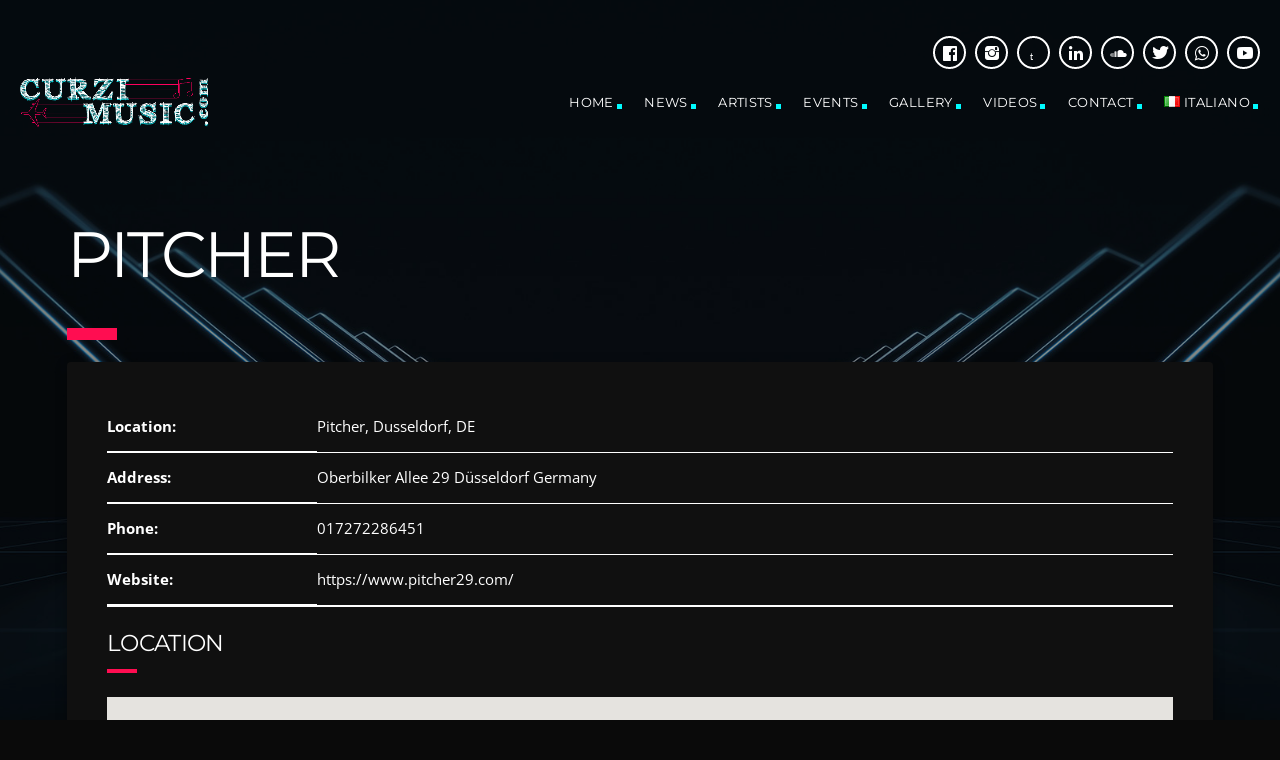

--- FILE ---
content_type: text/css
request_url: https://curzimusic.com/wordpress/wp-content/themes/kenthanew/style.css?ver=4.6.2
body_size: 87
content:
/*
Theme Name: Kentha
Theme URI: http://qantumthemes.xyz/kentha/
Author: QantumThemes
Author URI: https://themeforest.net/user/qantumthemes
Description: Music WordPress Theme with video background and ajax page loading <a href="https://qantumthemes.xyz/manuals/kentha/">Documentation</a>
Version: 4.6.2
Requires at least: 6.1
Tested up to: 6.4
Requires PHP: 7.4
License: GNU General Public License v2 or later
License URI: http://www.gnu.org/licenses/gpl-2.0.html
Domain Path: /languages/
Tags: two-columns, right-sidebar
Text Domain: kentha
*/


/**
 * ================================================================================================
 * 
 *
 *	INFO FOR DEVELOPERS:
 *	This file is empty. The main css file is in ./css
 *	Main CSS: 			./css/qt-main.css;
 *	Main CSS min:		./css/qt-main-min.css
 *	Desktop CSS: 		./css/qt-desktop.css;
 *	Desktop CSS min: 	./css/qt-desktop.css;
 * 	It is not recommended to add CSS here, instead, use the child theme and add your styles to that.
 *
 *
 * ================================================================================================
 */

--- FILE ---
content_type: application/x-javascript
request_url: https://curzimusic.com/wordpress/wp-content/plugins/qt-kenthaplayer/assets/js/min/qt-musicplayer-min.js?ver=3.3.0
body_size: 19842
content:
/** @license
 *
 * SoundManager 2: JavaScript Sound for the Web
 * ----------------------------------------------
 * http://schillmania.com/projects/soundmanager2/
 *
 * Copyright (c) 2007, Scott Schiller. All rights reserved.
 * Code provided under the BSD License:
 * http://schillmania.com/projects/soundmanager2/license.txt
 *
 * V2.97a.20150601
 */
!function(t,e){function a(a,i){function n(t){return ut.preferFlash&&at&&!ut.ignoreFlash&&ut.flash[t]!==e&&ut.flash[t]}function o(t){return function(e){var a=this._s;return a&&a._a?t.call(this,e):null}}this.setupOptions={url:a||null,flashVersion:8,debugMode:!0,debugFlash:!1,useConsole:!0,consoleOnly:!0,waitForWindowLoad:!1,bgColor:"#ffffff",useHighPerformance:!1,flashPollingInterval:null,html5PollingInterval:null,flashLoadTimeout:1e3,wmode:null,allowScriptAccess:"always",useFlashBlock:!1,useHTML5Audio:!0,forceUseGlobalHTML5Audio:!1,ignoreMobileRestrictions:!1,html5Test:/^(probably|maybe)$/i,preferFlash:!1,noSWFCache:!1,idPrefix:"sound"},this.defaultOptions={autoLoad:!1,autoPlay:!1,from:null,loops:1,onid3:null,onload:null,whileloading:null,onplay:null,onpause:null,onresume:null,whileplaying:null,onposition:null,onstop:null,onfailure:null,onfinish:null,multiShot:!0,multiShotEvents:!1,position:null,pan:0,stream:!0,to:null,type:null,usePolicyFile:!1,volume:100},this.flash9Options={isMovieStar:null,usePeakData:!1,useWaveformData:!1,useEQData:!1,onbufferchange:null,ondataerror:null},this.movieStarOptions={bufferTime:3,serverURL:null,onconnect:null,duration:null},this.audioFormats={mp3:{type:['audio/mpeg; codecs="mp3"',"audio/mpeg","audio/mp3","audio/MPA","audio/mpa-robust"],required:!0},mp4:{related:["aac","m4a","m4b"],type:['audio/mp4; codecs="mp4a.40.2"',"audio/aac","audio/x-m4a","audio/MP4A-LATM","audio/mpeg4-generic"],required:!1},ogg:{type:["audio/ogg; codecs=vorbis"],required:!1},opus:{type:["audio/ogg; codecs=opus","audio/opus"],required:!1},wav:{type:['audio/wav; codecs="1"',"audio/wav","audio/wave","audio/x-wav"],required:!1}},this.movieID="sm2-container",this.id=i||"sm2movie",this.debugID="soundmanager-debug",this.debugURLParam=/([#?&])debug=1/i,this.versionNumber="V2.97a.20150601",this.altURL=this.movieURL=this.version=null,this.enabled=this.swfLoaded=!1,this.oMC=null,this.sounds={},this.soundIDs=[],this.didFlashBlock=this.muted=!1,this.filePattern=null,this.filePatterns={flash8:/\.mp3(\?.*)?$/i,flash9:/\.mp3(\?.*)?$/i},this.features={buffering:!1,peakData:!1,waveformData:!1,eqData:!1,movieStar:!1},this.sandbox={},this.html5={usingFlash:null},this.flash={},this.ignoreFlash=this.html5Only=!1;var r,l,s,u,d,c,p,f,h,y,m,g,v,_,b,q,P,O,M,A,T,w,S,k,L,C,I,F,D,j,H,x,E,W,R,N,z,B,U,V,Q,X,K,Y,$,G,J,Z,tt,et,at,it,nt,ot,rt,lt,st,ut=this,dt=null,ct=null,pt=navigator.userAgent,ft=t.location.href.toString(),ht=document,yt=[],mt=!1,gt=!1,vt=!1,_t=!1,bt=!1,qt=null,Pt=null,Ot=!1,Mt=!1,At=0,Tt=null,wt=[],St=null,kt=Array.prototype.slice,Lt=!1,Ct=0,It=pt.match(/(ipad|iphone|ipod)/i),Ft=pt.match(/android/i),Dt=pt.match(/msie/i),jt=pt.match(/webkit/i),Ht=pt.match(/safari/i)&&!pt.match(/chrome/i),xt=pt.match(/opera/i),Et=pt.match(/(mobile|pre\/|xoom)/i)||It||Ft,Wt=!ft.match(/usehtml5audio/i)&&!ft.match(/sm2\-ignorebadua/i)&&Ht&&!pt.match(/silk/i)&&pt.match(/OS X 10_6_([3-7])/i),Rt=ht.hasFocus!==e?ht.hasFocus():null,Nt=Ht&&(ht.hasFocus===e||!ht.hasFocus()),zt=!Nt,Bt=/(mp3|mp4|mpa|m4a|m4b)/i,Ut=ht.location?ht.location.protocol.match(/http/i):null,Vt=Ut?"":"http://",Qt=/^\s*audio\/(?:x-)?(?:mpeg4|aac|flv|mov|mp4||m4v|m4a|m4b|mp4v|3gp|3g2)\s*(?:$|;)/i,Xt="mpeg4 aac flv mov mp4 m4v f4v m4a m4b mp4v 3gp 3g2".split(" "),Kt=new RegExp("\\.("+Xt.join("|")+")(\\?.*)?$","i");this.mimePattern=/^\s*audio\/(?:x-)?(?:mp(?:eg|3))\s*(?:$|;)/i,this.useAltURL=!Ut;try{st=Audio!==e&&(xt&&opera!==e&&10>opera.version()?new Audio(null):new Audio).canPlayType!==e}catch(t){st=!1}this.hasHTML5=st,this.setup=function(t){var a=!ut.url;return t!==e&&vt&&St&&ut.ok(),h(t),Lt||(Et?ut.setupOptions.ignoreMobileRestrictions&&!ut.setupOptions.forceUseGlobalHTML5Audio||(wt.push(M.globalHTML5),Lt=!0):ut.setupOptions.forceUseGlobalHTML5Audio&&(wt.push(M.globalHTML5),Lt=!0)),!lt&&Et&&(ut.setupOptions.ignoreMobileRestrictions?wt.push(M.ignoreMobile):(ut.setupOptions.useHTML5Audio=!0,ut.setupOptions.preferFlash=!1,It?ut.ignoreFlash=!0:(Ft&&!pt.match(/android\s2\.3/i)||!Ft)&&(Lt=!0))),t&&(a&&S&&t.url!==e&&ut.beginDelayedInit(),S||t.url===e||"complete"!==ht.readyState||setTimeout(T,1)),lt=!0,ut},this.supported=this.ok=function(){return St?vt&&!_t:ut.useHTML5Audio&&ut.hasHTML5},this.getMovie=function(e){return l(e)||ht[e]||t[e]},this.createSound=function(t,a){function i(){return n=W(n),ut.sounds[n.id]=new r(n),ut.soundIDs.push(n.id),ut.sounds[n.id]}var n,o=null;if(!vt||!ut.ok())return!1;if(a!==e&&(t={id:t,url:a}),(n=f(t)).url=V(n.url),n.id===e&&(n.id=ut.setupOptions.idPrefix+Ct++),N(n.id,!0))return ut.sounds[n.id];if(K(n))(o=i())._setup_html5(n);else{if(ut.html5Only||ut.html5.usingFlash&&n.url&&n.url.match(/data\:/i))return i();8<c&&null===n.isMovieStar&&(n.isMovieStar=!!(n.serverURL||n.type&&n.type.match(Qt)||n.url&&n.url.match(Kt))),n=R(n,void 0),o=i(),8===c?ct._createSound(n.id,n.loops||1,n.usePolicyFile):(ct._createSound(n.id,n.url,n.usePeakData,n.useWaveformData,n.useEQData,n.isMovieStar,!!n.isMovieStar&&n.bufferTime,n.loops||1,n.serverURL,n.duration||null,n.autoPlay,!0,n.autoLoad,n.usePolicyFile),n.serverURL||(o.connected=!0,n.onconnect&&n.onconnect.apply(o))),n.serverURL||!n.autoLoad&&!n.autoPlay||o.load(n)}return!n.serverURL&&n.autoPlay&&o.play(),o},this.destroySound=function(t,e){if(!N(t))return!1;var a,i=ut.sounds[t];for(i.stop(),i._iO={},i.unload(),a=0;a<ut.soundIDs.length;a++)if(ut.soundIDs[a]===t){ut.soundIDs.splice(a,1);break}return e||i.destruct(!0),delete ut.sounds[t],!0},this.load=function(t,e){return!!N(t)&&ut.sounds[t].load(e)},this.unload=function(t){return!!N(t)&&ut.sounds[t].unload()},this.onposition=this.onPosition=function(t,e,a,i){return!!N(t)&&ut.sounds[t].onposition(e,a,i)},this.clearOnPosition=function(t,e,a){return!!N(t)&&ut.sounds[t].clearOnPosition(e,a)},this.start=this.play=function(t,e){var a=null,i=e&&!(e instanceof Object);if(!vt||!ut.ok())return!1;if(N(t,i))i&&(e={url:e});else{if(!i)return!1;i&&(e={url:e}),e&&e.url&&(e.id=t,a=ut.createSound(e).play())}return null===a&&(a=ut.sounds[t].play(e)),a},this.setPosition=function(t,e){return!!N(t)&&ut.sounds[t].setPosition(e)},this.stop=function(t){return!!N(t)&&ut.sounds[t].stop()},this.stopAll=function(){for(var t in ut.sounds)ut.sounds.hasOwnProperty(t)&&ut.sounds[t].stop()},this.pause=function(t){return!!N(t)&&ut.sounds[t].pause()},this.pauseAll=function(){var t;for(t=ut.soundIDs.length-1;0<=t;t--)ut.sounds[ut.soundIDs[t]].pause()},this.resume=function(t){return!!N(t)&&ut.sounds[t].resume()},this.resumeAll=function(){var t;for(t=ut.soundIDs.length-1;0<=t;t--)ut.sounds[ut.soundIDs[t]].resume()},this.togglePause=function(t){return!!N(t)&&ut.sounds[t].togglePause()},this.setPan=function(t,e){return!!N(t)&&ut.sounds[t].setPan(e)},this.setVolume=function(t,a){var i,n;if(t===e||isNaN(t)||a!==e)return!!N(t)&&ut.sounds[t].setVolume(a);for(i=0,n=ut.soundIDs.length;i<n;i++)ut.sounds[ut.soundIDs[i]].setVolume(t)},this.mute=function(t){var e=0;if(t instanceof String&&(t=null),t)return!!N(t)&&ut.sounds[t].mute();for(e=ut.soundIDs.length-1;0<=e;e--)ut.sounds[ut.soundIDs[e]].mute();return ut.muted=!0},this.muteAll=function(){ut.mute()},this.unmute=function(t){if(t instanceof String&&(t=null),t)return!!N(t)&&ut.sounds[t].unmute();for(t=ut.soundIDs.length-1;0<=t;t--)ut.sounds[ut.soundIDs[t]].unmute();return ut.muted=!1,!0},this.unmuteAll=function(){ut.unmute()},this.toggleMute=function(t){return!!N(t)&&ut.sounds[t].toggleMute()},this.getMemoryUse=function(){var t=0;return ct&&8!==c&&(t=parseInt(ct._getMemoryUse(),10)),t},this.disable=function(a){var i;if(a===e&&(a=!1),_t)return!1;for(_t=!0,i=ut.soundIDs.length-1;0<=i;i--)F(ut.sounds[ut.soundIDs[i]]);return p(a),tt.remove(t,"load",v),!0},this.canPlayMIME=function(t){var e;return ut.hasHTML5&&(e=Y({type:t})),!e&&St&&(e=t&&ut.ok()?!!(8<c&&t.match(Qt)||t.match(ut.mimePattern)):null),e},this.canPlayURL=function(t){var e;return ut.hasHTML5&&(e=Y({url:t})),!e&&St&&(e=t&&ut.ok()?!!t.match(ut.filePattern):null),e},this.canPlayLink=function(t){return!(t.type===e||!t.type||!ut.canPlayMIME(t.type))||ut.canPlayURL(t.href)},this.getSoundById=function(t,e){return t?ut.sounds[t]:null},this.onready=function(e,a){if("function"!=typeof e)throw H("needFunction","onready");return a||(a=t),m("onready",e,a),g(),!0},this.ontimeout=function(e,a){if("function"!=typeof e)throw H("needFunction","ontimeout");return a||(a=t),m("ontimeout",e,a),g({type:"ontimeout"}),!0},this._wD=this._writeDebug=function(t,e){return!0},this._debug=function(){},this.reboot=function(e,a){var i,n,o;for(i=ut.soundIDs.length-1;0<=i;i--)ut.sounds[ut.soundIDs[i]].destruct();if(ct)try{Dt&&(Pt=ct.innerHTML),qt=ct.parentNode.removeChild(ct)}catch(t){}if(Pt=qt=St=ct=null,ut.enabled=S=vt=Ot=Mt=mt=gt=_t=Lt=ut.swfLoaded=!1,ut.soundIDs=[],ut.sounds={},Ct=0,lt=!1,e)yt=[];else for(i in yt)if(yt.hasOwnProperty(i))for(n=0,o=yt[i].length;n<o;n++)yt[i][n].fired=!1;return ut.html5={usingFlash:null},ut.flash={},ut.html5Only=!1,ut.ignoreFlash=!1,t.setTimeout((function(){a||ut.beginDelayedInit()}),20),ut},this.reset=function(){return ut.reboot(!0,!0)},this.getMoviePercent=function(){return ct&&"PercentLoaded"in ct?ct.PercentLoaded():null},this.beginDelayedInit=function(){bt=!0,T(),setTimeout((function(){return!Mt&&(L(),A(),Mt=!0)}),20),_()},this.destruct=function(){ut.disable(!0)},r=function(t){var a,i,n,o,r,l,s,u,d,p,h,y=this,m=!1,g=[],v=0,_=null;i=a=null,this.sID=this.id=t.id,this.url=t.url,this._iO=this.instanceOptions=this.options=f(t),this.pan=this.options.pan,this.volume=this.options.volume,this.isHTML5=!1,this._a=null,h=!this.url,this.id3={},this._debug=function(){},this.load=function(t){var a;if(t!==e?y._iO=f(t,y.options):(t=y.options,y._iO=t,_&&_!==y.url&&(y._iO.url=y.url,y.url=null)),y._iO.url||(y._iO.url=y.url),y._iO.url=V(y._iO.url),!(a=y.instanceOptions=y._iO).url&&!y.url)return y;if(a.url===y.url&&0!==y.readyState&&2!==y.readyState)return 3===y.readyState&&a.onload&&rt(y,(function(){a.onload.apply(y,[!!y.duration])})),y;if(y.loaded=!1,y.readyState=1,y.playState=0,y.id3={},K(a))y._setup_html5(a)._called_load||(y._html5_canplay=!1,y.url!==a.url&&(y._a.src=a.url,y.setPosition(0)),y._a.autobuffer="auto",y._a.preload="auto",y._a._called_load=!0);else{if(ut.html5Only||y._iO.url&&y._iO.url.match(/data\:/i))return y;try{y.isHTML5=!1,y._iO=R(W(a)),y._iO.autoPlay&&(y._iO.position||y._iO.from)&&(y._iO.autoPlay=!1),a=y._iO,8===c?ct._load(y.id,a.url,a.stream,a.autoPlay,a.usePolicyFile):ct._load(y.id,a.url,!!a.stream,!!a.autoPlay,a.loops||1,!!a.autoLoad,a.usePolicyFile)}catch(t){C({type:"SMSOUND_LOAD_JS_EXCEPTION",fatal:!0})}}return y.url=a.url,y},this.unload=function(){return 0!==y.readyState&&(y.isHTML5?(l(),y._a&&(y._a.pause(),_=G(y._a))):8===c?ct._unload(y.id,"about:blank"):ct._unload(y.id),n()),y},this.destruct=function(t){y.isHTML5?(l(),y._a&&(y._a.pause(),G(y._a),Lt||r(),y._a._s=null,y._a=null)):(y._iO.onfailure=null,ct._destroySound(y.id)),t||ut.destroySound(y.id,!0)},this.start=this.play=function(t,a){var i,n,o,r,l;if(n=!0,n=null,a=a===e||a,t||(t={}),y.url&&(y._iO.url=y.url),y._iO=f(y._iO,y.options),y._iO=f(t,y._iO),y._iO.url=V(y._iO.url),y.instanceOptions=y._iO,!y.isHTML5&&y._iO.serverURL&&!y.connected)return y.getAutoPlay()||y.setAutoPlay(!0),y;if(K(y._iO)&&(y._setup_html5(y._iO),s()),1!==y.playState||y.paused||((i=y._iO.multiShot)||(y.isHTML5&&y.setPosition(y._iO.position),n=y)),null!==n)return n;if(t.url&&t.url!==y.url&&(y.readyState||y.isHTML5||8!==c||!h?y.load(y._iO):h=!1),y.loaded||(0===y.readyState?(y.isHTML5||ut.html5Only?y.isHTML5?y.load(y._iO):n=y:(y._iO.autoPlay=!0,y.load(y._iO)),y.instanceOptions=y._iO):2===y.readyState&&(n=y)),null!==n)return n;if(!y.isHTML5&&9===c&&0<y.position&&y.position===y.duration&&(t.position=0),y.paused&&0<=y.position&&(!y._iO.serverURL||0<y.position))y.resume();else{if(y._iO=f(t,y._iO),(!y.isHTML5&&null!==y._iO.position&&0<y._iO.position||null!==y._iO.from&&0<y._iO.from||null!==y._iO.to)&&0===y.instanceCount&&0===y.playState&&!y._iO.serverURL){if(i=function(){y._iO=f(t,y._iO),y.play(y._iO)},y.isHTML5&&!y._html5_canplay?(y.load({_oncanplay:i}),n=!1):y.isHTML5||y.loaded||y.readyState&&2===y.readyState||(y.load({onload:i}),n=!1),null!==n)return n;y._iO=p()}(!y.instanceCount||y._iO.multiShotEvents||y.isHTML5&&y._iO.multiShot&&!Lt||!y.isHTML5&&8<c&&!y.getAutoPlay())&&y.instanceCount++,y._iO.onposition&&0===y.playState&&u(y),y.playState=1,y.paused=!1,y.position=y._iO.position===e||isNaN(y._iO.position)?0:y._iO.position,y.isHTML5||(y._iO=R(W(y._iO))),y._iO.onplay&&a&&(y._iO.onplay.apply(y),m=!0),y.setVolume(y._iO.volume,!0),y.setPan(y._iO.pan,!0),y.isHTML5?2>y.instanceCount?(s(),n=y._setup_html5(),y.setPosition(y._iO.position),n.play()):(o=new Audio(y._iO.url),r=function(){tt.remove(o,"ended",r),y._onfinish(y),G(o),o=null},l=function(){tt.remove(o,"canplay",l);try{o.currentTime=y._iO.position/1e3}catch(t){}o.play()},tt.add(o,"ended",r),y._iO.volume!==e&&(o.volume=Math.max(0,Math.min(1,y._iO.volume/100))),y.muted&&(o.muted=!0),y._iO.position?tt.add(o,"canplay",l):o.play()):(n=ct._start(y.id,y._iO.loops||1,9===c?y.position:y.position/1e3,y._iO.multiShot||!1),9!==c||n||y._iO.onplayerror&&y._iO.onplayerror.apply(y))}return y},this.stop=function(t){var e=y._iO;return 1===y.playState&&(y._onbufferchange(0),y._resetOnPosition(0),y.paused=!1,y.isHTML5||(y.playState=0),d(),e.to&&y.clearOnPosition(e.to),y.isHTML5?y._a&&(t=y.position,y.setPosition(0),y.position=t,y._a.pause(),y.playState=0,y._onTimer(),l()):(ct._stop(y.id,t),e.serverURL&&y.unload()),y.instanceCount=0,y._iO={},e.onstop&&e.onstop.apply(y)),y},this.setAutoPlay=function(t){y._iO.autoPlay=t,y.isHTML5||(ct._setAutoPlay(y.id,t),t&&(y.instanceCount||1!==y.readyState||y.instanceCount++))},this.getAutoPlay=function(){return y._iO.autoPlay},this.setPosition=function(t){t===e&&(t=0);var a=y.isHTML5?Math.max(t,0):Math.min(y.duration||y._iO.duration,Math.max(t,0));if(y.position=a,t=y.position/1e3,y._resetOnPosition(y.position),y._iO.position=a,y.isHTML5){if(y._a){if(y._html5_canplay){if(y._a.currentTime!==t)try{y._a.currentTime=t,(0===y.playState||y.paused)&&y._a.pause()}catch(t){}}else if(t)return y;y.paused&&y._onTimer(!0)}}else t=9===c?y.position:t,y.readyState&&2!==y.readyState&&ct._setPosition(y.id,t,y.paused||!y.playState,y._iO.multiShot);return y},this.pause=function(t){return y.paused||0===y.playState&&1!==y.readyState||(y.paused=!0,y.isHTML5?(y._setup_html5().pause(),l()):(t||t===e)&&ct._pause(y.id,y._iO.multiShot),y._iO.onpause&&y._iO.onpause.apply(y)),y},this.resume=function(){var t=y._iO;return y.paused?(y.paused=!1,y.playState=1,y.isHTML5?(y._setup_html5().play(),s()):(t.isMovieStar&&!t.serverURL&&y.setPosition(y.position),ct._pause(y.id,t.multiShot)),!m&&t.onplay?(t.onplay.apply(y),m=!0):t.onresume&&t.onresume.apply(y),y):y},this.togglePause=function(){return 0===y.playState?(y.play({position:9!==c||y.isHTML5?y.position/1e3:y.position}),y):(y.paused?y.resume():y.pause(),y)},this.setPan=function(t,a){return t===e&&(t=0),a===e&&(a=!1),y.isHTML5||ct._setPan(y.id,t),y._iO.pan=t,a||(y.pan=t,y.options.pan=t),y},this.setVolume=function(t,a){return t===e&&(t=100),a===e&&(a=!1),y.isHTML5?y._a&&(ut.muted&&!y.muted&&(y.muted=!0,y._a.muted=!0),y._a.volume=Math.max(0,Math.min(1,t/100))):ct._setVolume(y.id,ut.muted&&!y.muted||y.muted?0:t),y._iO.volume=t,a||(y.volume=t,y.options.volume=t),y},this.mute=function(){return y.muted=!0,y.isHTML5?y._a&&(y._a.muted=!0):ct._setVolume(y.id,0),y},this.unmute=function(){y.muted=!1;var t=y._iO.volume!==e;return y.isHTML5?y._a&&(y._a.muted=!1):ct._setVolume(y.id,t?y._iO.volume:y.options.volume),y},this.toggleMute=function(){return y.muted?y.unmute():y.mute()},this.onposition=this.onPosition=function(t,a,i){return g.push({position:parseInt(t,10),method:a,scope:i!==e?i:y,fired:!1}),y},this.clearOnPosition=function(t,e){var a;if(t=parseInt(t,10),isNaN(t))return!1;for(a=0;a<g.length;a++)t!==g[a].position||e&&e!==g[a].method||(g[a].fired&&v--,g.splice(a,1))},this._processOnPosition=function(){var t,e;if(!(t=g.length)||!y.playState||v>=t)return!1;for(--t;0<=t;t--)!(e=g[t]).fired&&y.position>=e.position&&(e.fired=!0,v++,e.method.apply(e.scope,[e.position]));return!0},this._resetOnPosition=function(t){var e,a;if(!(e=g.length))return!1;for(--e;0<=e;e--)(a=g[e]).fired&&t<=a.position&&(a.fired=!1,v--);return!0},p=function(){var t,e,a=y._iO,i=a.from,n=a.to;return e=function(){y.clearOnPosition(n,e),y.stop()},t=function(){null===n||isNaN(n)||y.onPosition(n,e)},null===i||isNaN(i)||(a.position=i,a.multiShot=!1,t()),a},u=function(){var t,e=y._iO.onposition;if(e)for(t in e)e.hasOwnProperty(t)&&y.onPosition(parseInt(t,10),e[t])},d=function(){var t,e=y._iO.onposition;if(e)for(t in e)e.hasOwnProperty(t)&&y.clearOnPosition(parseInt(t,10))},s=function(){y.isHTML5&&z(y)},l=function(){y.isHTML5&&B(y)},(n=function(t){t||(g=[],v=0),m=!1,y._hasTimer=null,y._a=null,y._html5_canplay=!1,y.bytesLoaded=null,y.bytesTotal=null,y.duration=y._iO&&y._iO.duration?y._iO.duration:null,y.durationEstimate=null,y.buffered=[],y.eqData=[],y.eqData.left=[],y.eqData.right=[],y.failures=0,y.isBuffering=!1,y.instanceOptions={},y.instanceCount=0,y.loaded=!1,y.metadata={},y.readyState=0,y.muted=!1,y.paused=!1,y.peakData={left:0,right:0},y.waveformData={left:[],right:[]},y.playState=0,y.position=null,y.id3={}})(),this._onTimer=function(t){var e,n=!1,o={};if(y._hasTimer||t)return y._a&&(t||(0<y.playState||1===y.readyState)&&!y.paused)&&((e=y._get_html5_duration())!==a&&(a=e,y.duration=e,n=!0),y.durationEstimate=y.duration,(e=1e3*y._a.currentTime||0)!==i&&(i=e,n=!0),(n||t)&&y._whileplaying(e,o,o,o,o)),n},this._get_html5_duration=function(){var t=y._iO;return(t=y._a&&y._a.duration?1e3*y._a.duration:t&&t.duration?t.duration:null)&&!isNaN(t)&&1/0!==t?t:null},this._apply_loop=function(t,e){t.loop=1<e?"loop":""},this._setup_html5=function(t){t=f(y._iO,t);var e,a=Lt?dt:y._a,i=decodeURI(t.url);if(Lt?i===decodeURI(et)&&(e=!0):i===decodeURI(_)&&(e=!0),a){if(a._s)if(Lt)a._s&&a._s.playState&&!e&&a._s.stop();else if(!Lt&&i===decodeURI(_))return y._apply_loop(a,t.loops),a;e||(_&&n(!1),a.src=t.url,et=_=y.url=t.url,a._called_load=!1)}else t.autoLoad||t.autoPlay?(y._a=new Audio(t.url),y._a.load()):y._a=xt&&10>opera.version()?new Audio(null):new Audio,(a=y._a)._called_load=!1,Lt&&(dt=a);return y.isHTML5=!0,y._a=a,a._s=y,o(),y._apply_loop(a,t.loops),t.autoLoad||t.autoPlay?y.load():(a.autobuffer=!1,a.preload="auto"),a},o=function(){if(y._a._added_events)return!1;var t;for(t in y._a._added_events=!0,ot)ot.hasOwnProperty(t)&&y._a&&y._a.addEventListener(t,ot[t],!1);return!0},r=function(){var t;for(t in y._a._added_events=!1,ot)ot.hasOwnProperty(t)&&y._a&&y._a.removeEventListener(t,ot[t],!1)},this._onload=function(t){var e=!!t||!y.isHTML5&&8===c&&y.duration;return y.loaded=e,y.readyState=e?3:2,y._onbufferchange(0),y._iO.onload&&rt(y,(function(){y._iO.onload.apply(y,[e])})),!0},this._onbufferchange=function(t){return!(0===y.playState||t&&y.isBuffering||!t&&!y.isBuffering)&&(y.isBuffering=1===t,y._iO.onbufferchange&&y._iO.onbufferchange.apply(y,[t]),!0)},this._onsuspend=function(){return y._iO.onsuspend&&y._iO.onsuspend.apply(y),!0},this._onfailure=function(t,e,a){y.failures++,y._iO.onfailure&&1===y.failures&&y._iO.onfailure(t,e,a)},this._onwarning=function(t,e,a){y._iO.onwarning&&y._iO.onwarning(t,e,a)},this._onfinish=function(){var t=y._iO.onfinish;y._onbufferchange(0),y._resetOnPosition(0),y.instanceCount&&(y.instanceCount--,y.instanceCount||(d(),y.playState=0,y.paused=!1,y.instanceCount=0,y.instanceOptions={},y._iO={},l(),y.isHTML5&&(y.position=0)),(!y.instanceCount||y._iO.multiShotEvents)&&t&&rt(y,(function(){t.apply(y)})))},this._whileloading=function(t,e,a,i){var n=y._iO;y.bytesLoaded=t,y.bytesTotal=e,y.duration=Math.floor(a),y.bufferLength=i,y.durationEstimate=y.isHTML5||n.isMovieStar?y.duration:n.duration?y.duration>n.duration?y.duration:n.duration:parseInt(y.bytesTotal/y.bytesLoaded*y.duration,10),y.isHTML5||(y.buffered=[{start:0,end:y.duration}]),(3!==y.readyState||y.isHTML5)&&n.whileloading&&n.whileloading.apply(y)},this._whileplaying=function(t,a,i,n,o){var r=y._iO;return!isNaN(t)&&null!==t&&(y.position=Math.max(0,t),y._processOnPosition(),!y.isHTML5&&8<c&&(r.usePeakData&&a!==e&&a&&(y.peakData={left:a.leftPeak,right:a.rightPeak}),r.useWaveformData&&i!==e&&i&&(y.waveformData={left:i.split(","),right:n.split(",")}),r.useEQData&&o!==e&&o&&o.leftEQ&&(t=o.leftEQ.split(","),y.eqData=t,y.eqData.left=t,o.rightEQ!==e&&o.rightEQ&&(y.eqData.right=o.rightEQ.split(",")))),1===y.playState&&(y.isHTML5||8!==c||y.position||!y.isBuffering||y._onbufferchange(0),r.whileplaying&&r.whileplaying.apply(y)),!0)},this._oncaptiondata=function(t){y.captiondata=t,y._iO.oncaptiondata&&y._iO.oncaptiondata.apply(y,[t])},this._onmetadata=function(t,e){var a,i,n={};for(a=0,i=t.length;a<i;a++)n[t[a]]=e[a];y.metadata=n,y._iO.onmetadata&&y._iO.onmetadata.call(y,y.metadata)},this._onid3=function(t,e){var a,i,n=[];for(a=0,i=t.length;a<i;a++)n[t[a]]=e[a];y.id3=f(y.id3,n),y._iO.onid3&&y._iO.onid3.apply(y)},this._onconnect=function(t){t=1===t,(y.connected=t)&&(y.failures=0,N(y.id)&&(y.getAutoPlay()?y.play(e,y.getAutoPlay()):y._iO.autoLoad&&y.load()),y._iO.onconnect&&y._iO.onconnect.apply(y,[t]))},this._ondataerror=function(t){0<y.playState&&y._iO.ondataerror&&y._iO.ondataerror.apply(y)}},k=function(){return ht.body||ht.getElementsByTagName("div")[0]},l=function(t){return ht.getElementById(t)},f=function(t,a){var i,n,o=t||{};for(n in i=a===e?ut.defaultOptions:a)i.hasOwnProperty(n)&&o[n]===e&&(o[n]="object"!=typeof i[n]||null===i[n]?i[n]:f(o[n],i[n]));return o},rt=function(e,a){e.isHTML5||8!==c?a():t.setTimeout(a,0)},y={onready:1,ontimeout:1,defaultOptions:1,flash9Options:1,movieStarOptions:1},h=function(t,a){var i,n=!0,o=a!==e,r=ut.setupOptions;for(i in t)if(t.hasOwnProperty(i))if("object"!=typeof t[i]||null===t[i]||t[i]instanceof Array||t[i]instanceof RegExp)o&&y[a]!==e?ut[a][i]=t[i]:r[i]!==e?(ut.setupOptions[i]=t[i],ut[i]=t[i]):y[i]===e?n=!1:ut[i]instanceof Function?ut[i].apply(ut,t[i]instanceof Array?t[i]:[t[i]]):ut[i]=t[i];else{if(y[i]!==e)return h(t[i],i);n=!1}return n},tt=function(){function e(t){var e=(t=kt.call(t)).length;return i?(t[1]="on"+t[1],3<e&&t.pop()):3===e&&t.push(!1),t}function a(t,e){var a=t.shift(),o=[n[e]];i?a[o](t[0],t[1]):a[o].apply(a,t)}var i=t.attachEvent,n={add:i?"attachEvent":"addEventListener",remove:i?"detachEvent":"removeEventListener"};return{add:function(){a(e(arguments),"add")},remove:function(){a(e(arguments),"remove")}}}(),ot={abort:o((function(){})),canplay:o((function(){var t,a=this._s;if(a._html5_canplay)return!0;if(a._html5_canplay=!0,a._onbufferchange(0),t=a._iO.position===e||isNaN(a._iO.position)?null:a._iO.position/1e3,this.currentTime!==t)try{this.currentTime=t}catch(t){}a._iO._oncanplay&&a._iO._oncanplay()})),canplaythrough:o((function(){var t=this._s;t.loaded||(t._onbufferchange(0),t._whileloading(t.bytesLoaded,t.bytesTotal,t._get_html5_duration()),t._onload(!0))})),durationchange:o((function(){var t,e=this._s;t=e._get_html5_duration(),isNaN(t)||t===e.duration||(e.durationEstimate=e.duration=t)})),ended:o((function(){this._s._onfinish()})),error:o((function(){this._s._onload(!1)})),loadeddata:o((function(){var t=this._s;t._loaded||Ht||(t.duration=t._get_html5_duration())})),loadedmetadata:o((function(){})),loadstart:o((function(){this._s._onbufferchange(1)})),play:o((function(){this._s._onbufferchange(0)})),playing:o((function(){this._s._onbufferchange(0)})),progress:o((function(t){var e,a,i=this._s,n=0;n=t.target.buffered;e=t.loaded||0;var o=t.total||1;if(i.buffered=[],n&&n.length){for(e=0,a=n.length;e<a;e++)i.buffered.push({start:1e3*n.start(e),end:1e3*n.end(e)});n=1e3*(n.end(0)-n.start(0)),e=Math.min(1,n/(1e3*t.target.duration))}isNaN(e)||(i._whileloading(e,o,i._get_html5_duration()),e&&o&&e===o&&ot.canplaythrough.call(this,t))})),ratechange:o((function(){})),suspend:o((function(t){var e=this._s;ot.progress.call(this,t),e._onsuspend()})),stalled:o((function(){})),timeupdate:o((function(){this._s._onTimer()})),waiting:o((function(){this._s._onbufferchange(1)}))},K=function(t){return!(!t||!(t.type||t.url||t.serverURL))&&(!(t.serverURL||t.type&&n(t.type))&&(t.type?Y({type:t.type}):Y({url:t.url})||ut.html5Only||t.url.match(/data\:/i)))},G=function(t){var a;return t&&(a=Ht?"about:blank":ut.html5.canPlayType("audio/wav")?"[data-uri]":"about:blank",t.src=a,t._called_unload!==e&&(t._called_load=!1)),Lt&&(et=null),a},Y=function(t){if(!ut.useHTML5Audio||!ut.hasHTML5)return!1;var a=t.url||null;t=t.type||null;var i,o=ut.audioFormats;if(t&&ut.html5[t]!==e)return ut.html5[t]&&!n(t);if(!$){for(i in $=[],o)o.hasOwnProperty(i)&&($.push(i),o[i].related&&($=$.concat(o[i].related)));$=new RegExp("\\.("+$.join("|")+")(\\?.*)?$","i")}return(i=a?a.toLowerCase().match($):null)&&i.length?i=i[1]:t&&(i=(-1!==(a=t.indexOf(";"))?t.substr(0,a):t).substr(6)),i&&ut.html5[i]!==e?a=ut.html5[i]&&!n(i):(t="audio/"+i,a=ut.html5.canPlayType({type:t}),a=(ut.html5[i]=a)&&ut.html5[t]&&!n(t)),a},Z=function(){function t(t){var e,a=e=!1;if(!r||"function"!=typeof r.canPlayType)return e;if(t instanceof Array){for(o=0,e=t.length;o<e;o++)(ut.html5[t[o]]||r.canPlayType(t[o]).match(ut.html5Test))&&(a=!0,ut.html5[t[o]]=!0,ut.flash[t[o]]=!!t[o].match(Bt));e=a}else e=!(!(t=!(!r||"function"!=typeof r.canPlayType)&&r.canPlayType(t))||!t.match(ut.html5Test));return e}if(!ut.useHTML5Audio||!ut.hasHTML5)return St=ut.html5.usingFlash=!0,!1;var a,i,n,o,r=Audio!==e?xt&&10>opera.version()?new Audio(null):new Audio:null,l={};for(a in n=ut.audioFormats)if(n.hasOwnProperty(a)&&(i="audio/"+a,l[a]=t(n[a].type),l[i]=l[a],a.match(Bt)?(ut.flash[a]=!0,ut.flash[i]=!0):(ut.flash[a]=!1,ut.flash[i]=!1),n[a]&&n[a].related))for(o=n[a].related.length-1;0<=o;o--)l["audio/"+n[a].related[o]]=l[a],ut.html5[n[a].related[o]]=l[a],ut.flash[n[a].related[o]]=l[a];return l.canPlayType=r?t:null,ut.html5=f(ut.html5,l),ut.html5.usingFlash=X(),St=ut.html5.usingFlash,!0},M={},H=function(){},W=function(t){return 8===c&&1<t.loops&&t.stream&&(t.stream=!1),t},R=function(t,e){return t&&!t.usePolicyFile&&(t.onid3||t.usePeakData||t.useWaveformData||t.useEQData)&&(t.usePolicyFile=!0),t},s=function(){return!1},F=function(t){for(var e in t)t.hasOwnProperty(e)&&"function"==typeof t[e]&&(t[e]=s)},D=function(t){t===e&&(t=!1),(_t||t)&&ut.disable(t)},j=function(t){if(t)if(t.match(/\.swf(\?.*)?$/i)){if(t.substr(t.toLowerCase().lastIndexOf(".swf?")+4))return t}else t.lastIndexOf("/")!==t.length-1&&(t+="/");return t=(t&&-1!==t.lastIndexOf("/")?t.substr(0,t.lastIndexOf("/")+1):"./")+ut.movieURL,ut.noSWFCache&&(t+="?ts="+(new Date).getTime()),t},P=function(){8!==(c=parseInt(ut.flashVersion,10))&&9!==c&&(ut.flashVersion=c=8);var t=ut.debugMode||ut.debugFlash?"_debug.swf":".swf";ut.useHTML5Audio&&!ut.html5Only&&ut.audioFormats.mp4.required&&9>c&&(ut.flashVersion=c=9),ut.version=ut.versionNumber+(ut.html5Only?" (HTML5-only mode)":9===c?" (AS3/Flash 9)":" (AS2/Flash 8)"),8<c?(ut.defaultOptions=f(ut.defaultOptions,ut.flash9Options),ut.features.buffering=!0,ut.defaultOptions=f(ut.defaultOptions,ut.movieStarOptions),ut.filePatterns.flash9=new RegExp("\\.(mp3|"+Xt.join("|")+")(\\?.*)?$","i"),ut.features.movieStar=!0):ut.features.movieStar=!1,ut.filePattern=ut.filePatterns[8!==c?"flash9":"flash8"],ut.movieURL=(8===c?"soundmanager2.swf":"soundmanager2_flash9.swf").replace(".swf",t),ut.features.peakData=ut.features.waveformData=ut.features.eqData=8<c},I=function(t,e){if(!ct)return!1;ct._setPolling(t,e)},N=this.getSoundById,E=function(){var t=[];return ut.debugMode&&t.push("sm2_debug"),ut.debugFlash&&t.push("flash_debug"),ut.useHighPerformance&&t.push("high_performance"),t.join(" ")},x=function(){H("fbHandler");var t=ut.getMoviePercent(),e={type:"FLASHBLOCK"};if(ut.html5Only)return!1;ut.ok()?ut.oMC&&(ut.oMC.className=[E(),"movieContainer","swf_loaded"+(ut.didFlashBlock?" swf_unblocked":"")].join(" ")):(St&&(ut.oMC.className=E()+" movieContainer "+(null===t?"swf_timedout":"swf_error")),ut.didFlashBlock=!0,g({type:"ontimeout",ignoreInit:!0,error:e}),C(e))},m=function(t,a,i){yt[t]===e&&(yt[t]=[]),yt[t].push({method:a,scope:i||null,fired:!1})},g=function(t){if(t||(t={type:ut.ok()?"onready":"ontimeout"}),!vt&&t&&!t.ignoreInit||"ontimeout"===t.type&&(ut.ok()||_t&&!t.ignoreInit))return!1;var e,a={success:t&&t.ignoreInit?ut.ok():!_t},i=t&&t.type&&yt[t.type]||[],n=[],o=(a=[a],St&&!ut.ok());for(t.error&&(a[0].error=t.error),t=0,e=i.length;t<e;t++)!0!==i[t].fired&&n.push(i[t]);if(n.length)for(t=0,e=n.length;t<e;t++)n[t].scope?n[t].method.apply(n[t].scope,a):n[t].method.apply(this,a),o||(n[t].fired=!0);return!0},v=function(){t.setTimeout((function(){ut.useFlashBlock&&x(),g(),"function"==typeof ut.onload&&ut.onload.apply(t),ut.waitForWindowLoad&&tt.add(t,"load",v)}),1)},it=function(){if(at!==e)return at;var a,i=!1,n=navigator,o=n.plugins,r=t.ActiveXObject;if(o&&o.length)(n=n.mimeTypes)&&n["application/x-shockwave-flash"]&&n["application/x-shockwave-flash"].enabledPlugin&&n["application/x-shockwave-flash"].enabledPlugin.description&&(i=!0);else if(r!==e&&!pt.match(/MSAppHost/i)){try{a=new r("ShockwaveFlash.ShockwaveFlash")}catch(t){a=null}i=!!a}return at=i},X=function(){var t,e,a=ut.audioFormats;if(It&&pt.match(/os (1|2|3_0|3_1)\s/i)?(ut.hasHTML5=!1,ut.html5Only=!0,ut.oMC&&(ut.oMC.style.display="none")):!ut.useHTML5Audio||ut.html5&&ut.html5.canPlayType||(ut.hasHTML5=!1),ut.useHTML5Audio&&ut.hasHTML5)for(e in Q=!0,a)a.hasOwnProperty(e)&&a[e].required&&(ut.html5.canPlayType(a[e].type)?ut.preferFlash&&(ut.flash[e]||ut.flash[a[e].type])&&(t=!0):(Q=!1,t=!0));return ut.ignoreFlash&&(t=!1,Q=!0),ut.html5Only=ut.hasHTML5&&ut.useHTML5Audio&&!t,!ut.html5Only},V=function(t){var e,a,i=0;if(t instanceof Array){for(e=0,a=t.length;e<a;e++)if(t[e]instanceof Object){if(ut.canPlayMIME(t[e].type)){i=e;break}}else if(ut.canPlayURL(t[e])){i=e;break}t[i].url&&(t[i]=t[i].url),t=t[i]}return t},z=function(t){t._hasTimer||(t._hasTimer=!0,!Et&&ut.html5PollingInterval&&(null===Tt&&0===At&&(Tt=setInterval(U,ut.html5PollingInterval)),At++))},B=function(t){t._hasTimer&&(t._hasTimer=!1,!Et&&ut.html5PollingInterval&&At--)},U=function(){var t;if(null!==Tt&&!At)return clearInterval(Tt),Tt=null,!1;for(t=ut.soundIDs.length-1;0<=t;t--)ut.sounds[ut.soundIDs[t]].isHTML5&&ut.sounds[ut.soundIDs[t]]._hasTimer&&ut.sounds[ut.soundIDs[t]]._onTimer()},C=function(a){a=a!==e?a:{},"function"==typeof ut.onerror&&ut.onerror.apply(t,[{type:a.type!==e?a.type:null}]),a.fatal!==e&&a.fatal&&ut.disable()},nt=function(){if(!Wt||!it())return!1;var t,e,a=ut.audioFormats;for(e in a)if(a.hasOwnProperty(e)&&("mp3"===e||"mp4"===e)&&(ut.html5[e]=!1,a[e]&&a[e].related))for(t=a[e].related.length-1;0<=t;t--)ut.html5[a[e].related[t]]=!1},this._setSandboxType=function(t){},this._externalInterfaceOK=function(t){if(ut.swfLoaded)return!1;ut.swfLoaded=!0,Nt=!1,Wt&&nt(),setTimeout(d,Dt?100:1)},L=function(t,a){function i(t,e){return'<param name="'+t+'" value="'+e+'" />'}if(mt&&gt)return!1;if(ut.html5Only)return P(),ut.oMC=l(ut.movieID),d(),gt=mt=!0,!1;var n,o,r,s=a||ut.url,u=ut.altURL||s,c=k(),p=E(),f=null;f=(f=ht.getElementsByTagName("html")[0])&&f.dir&&f.dir.match(/rtl/i);if(t=t===e?ut.id:t,P(),ut.url=j(Ut?s:u),a=ut.url,ut.wmode=!ut.wmode&&ut.useHighPerformance?"transparent":ut.wmode,null!==ut.wmode&&(pt.match(/msie 8/i)||!Dt&&!ut.useHighPerformance)&&navigator.platform.match(/win32|win64/i)&&(wt.push(M.spcWmode),ut.wmode=null),c={name:t,id:t,src:a,quality:"high",allowScriptAccess:ut.allowScriptAccess,bgcolor:ut.bgColor,pluginspage:Vt+"www.macromedia.com/go/getflashplayer",title:"JS/Flash audio component (SoundManager 2)",type:"application/x-shockwave-flash",wmode:ut.wmode,hasPriority:"true"},ut.debugFlash&&(c.FlashVars="debug=1"),ut.wmode||delete c.wmode,Dt)s=ht.createElement("div"),
o=['<object id="'+t+'" data="'+a+'" type="'+c.type+'" title="'+c.title+'" classid="clsid:D27CDB6E-AE6D-11cf-96B8-444553540000" codebase="http://download.macromedia.com/pub/shockwave/cabs/flash/swflash.cab#version=6,0,40,0">',i("movie",a),i("AllowScriptAccess",ut.allowScriptAccess),i("quality",c.quality),ut.wmode?i("wmode",ut.wmode):"",i("bgcolor",ut.bgColor),i("hasPriority","true"),ut.debugFlash?i("FlashVars",c.FlashVars):"","</object>"].join("");else for(n in s=ht.createElement("embed"),c)c.hasOwnProperty(n)&&s.setAttribute(n,c[n]);if(p=E(),c=k())if(ut.oMC=l(ut.movieID)||ht.createElement("div"),ut.oMC.id)r=ut.oMC.className,ut.oMC.className=(r?r+" ":"movieContainer")+(p?" "+p:""),ut.oMC.appendChild(s),Dt&&((n=ut.oMC.appendChild(ht.createElement("div"))).className="sm2-object-box",n.innerHTML=o),gt=!0;else{if(ut.oMC.id=ut.movieID,ut.oMC.className="movieContainer "+p,n=p=null,ut.useFlashBlock||(ut.useHighPerformance?p={position:"fixed",width:"8px",height:"8px",bottom:"0px",left:"0px",overflow:"hidden"}:(p={position:"absolute",width:"6px",height:"6px",top:"-9999px",left:"-9999px"},f&&(p.left=Math.abs(parseInt(p.left,10))+"px"))),jt&&(ut.oMC.style.zIndex=1e4),!ut.debugFlash)for(r in p)p.hasOwnProperty(r)&&(ut.oMC.style[r]=p[r]);try{Dt||ut.oMC.appendChild(s),c.appendChild(ut.oMC),Dt&&((n=ut.oMC.appendChild(ht.createElement("div"))).className="sm2-object-box",n.innerHTML=o),gt=!0}catch(t){throw Error(H("domError")+" \n"+t.toString())}}return mt=!0},A=function(){return ut.html5Only?(L(),!1):!(ct||!ut.url)&&((ct=ut.getMovie(ut.id))||(qt?(Dt?ut.oMC.innerHTML=Pt:ut.oMC.appendChild(qt),qt=null,mt=!0):L(ut.id,ut.url),ct=ut.getMovie(ut.id)),"function"==typeof ut.oninitmovie&&setTimeout(ut.oninitmovie,1),!0)},_=function(){setTimeout(b,1e3)},q=function(){t.setTimeout((function(){ut.setup({preferFlash:!1}).reboot(),ut.didFlashBlock=!0,ut.beginDelayedInit()}),1)},b=function(){var e,a=!1;return!(!ut.url||Ot)&&(Ot=!0,tt.remove(t,"load",_),!(at&&Nt&&!Rt)&&(vt||0<(e=ut.getMoviePercent())&&100>e&&(a=!0),void setTimeout((function(){if(e=ut.getMoviePercent(),a)return Ot=!1,t.setTimeout(_,1),!1;!vt&&zt&&(null===e?ut.useFlashBlock||0===ut.flashLoadTimeout?ut.useFlashBlock&&x():!ut.useFlashBlock&&Q?q():g({type:"ontimeout",ignoreInit:!0,error:{type:"INIT_FLASHBLOCK"}}):0!==ut.flashLoadTimeout&&(!ut.useFlashBlock&&Q?q():D(!0)))}),ut.flashLoadTimeout)))},O=function(){return Rt||!Nt?(tt.remove(t,"focus",O),!0):(Rt=zt=!0,Ot=!1,_(),tt.remove(t,"focus",O),!0)},p=function(e){if(vt)return!1;if(ut.html5Only)return vt=!0,v(),!0;var a,i=!0;return ut.useFlashBlock&&ut.flashLoadTimeout&&!ut.getMoviePercent()||(vt=!0),a={type:!at&&St?"NO_FLASH":"INIT_TIMEOUT"},(_t||e)&&(ut.useFlashBlock&&ut.oMC&&(ut.oMC.className=E()+" "+(null===ut.getMoviePercent()?"swf_timedout":"swf_error")),g({type:"ontimeout",error:a,ignoreInit:!0}),C(a),i=!1),_t||(ut.waitForWindowLoad&&!bt?tt.add(t,"load",v):v()),i},u=function(){var t,a=ut.setupOptions;for(t in a)a.hasOwnProperty(t)&&(ut[t]===e?ut[t]=a[t]:ut[t]!==a[t]&&(ut.setupOptions[t]=ut[t]))},d=function(){if(vt)return!1;if(ut.html5Only)return vt||(tt.remove(t,"load",ut.beginDelayedInit),ut.enabled=!0,p()),!0;A();try{ct._externalInterfaceTest(!1),I(!0,ut.flashPollingInterval||(ut.useHighPerformance?10:50)),ut.debugMode||ct._disableDebug(),ut.enabled=!0,ut.html5Only||tt.add(t,"unload",s)}catch(t){return C({type:"JS_TO_FLASH_EXCEPTION",fatal:!0}),D(!0),p(),!1}return p(),tt.remove(t,"load",ut.beginDelayedInit),!0},T=function(){return!S&&(S=!0,u(),!at&&ut.hasHTML5&&ut.setup({useHTML5Audio:!0,preferFlash:!1}),Z(),!at&&St&&(wt.push(M.needFlash),ut.setup({flashLoadTimeout:1})),ht.removeEventListener&&ht.removeEventListener("DOMContentLoaded",T,!1),A(),!0)},J=function(){return"complete"===ht.readyState&&(T(),ht.detachEvent("onreadystatechange",J)),!0},w=function(){bt=!0,T(),tt.remove(t,"load",w)},it(),tt.add(t,"focus",O),tt.add(t,"load",_),tt.add(t,"load",w),ht.addEventListener?ht.addEventListener("DOMContentLoaded",T,!1):ht.attachEvent?ht.attachEvent("onreadystatechange",J):C({type:"NO_DOM2_EVENTS",fatal:!0})}if(!t||!t.document)throw Error("SoundManager requires a browser with window and document objects.");var i=null;t.SM2_DEFER!==e&&SM2_DEFER||(i=new a),"object"==typeof module&&module&&"object"==typeof module.exports?(module.exports.SoundManager=a,module.exports.soundManager=i):"function"==typeof define&&define.amd&&define((function(){return{constructor:a,getInstance:function(e){return!t.soundManager&&e instanceof Function&&((e=e(a))instanceof a&&(t.soundManager=e)),t.soundManager}}})),t.SoundManager=a,t.soundManager=i}(window),function(t){t.qtSMPO={sm:soundManager,playerCont:t("#qtmusicplayer"),soundId:"qtSoundId",init:function(){var e=t.qtSMPO.playerCont.data("qtmusicplayer-smflash");return t.qtPlayerObj.interface.log("qtSMPO init"),t.qtSMPO.sm.setup({url:e,preferFlash:!1,bufferTime:3e3,onready:function(){t.qtPlayerObj.interface.log("qtSMPO init onready")}}),!0},smPause:function(){t.qtSMPO.sm.pause(t.qtSMPO.soundId),t.qtPlayerObj.interface.log("qtSMPO smPause")},secondsTimeSpanToHMS:function(t){var e=Math.floor(t/3600);t-=3600*e;var a=Math.floor(t/60);return(t-=60*a)>3600?e+":"+(a<10?"0"+a:a)+":"+(t<10?"0"+t:t):(a<10?"0"+a:a)+":"+(t<10?"0"+t:t)},smPlay:function(){var e,a=t.qtSMPO,i=t.qtSMPO.sm,n=t.qtSMPO.soundId,o=t.qtPlayerObj,r=o.interface;i.nowplaying===o.songdata.file?i.play(n):(r.log("> smPlay A"),i.destroySound(n),i.nowplaying=o.songdata.file,i.sound=i.createSound({id:n,url:o.songdata.file,autoLoad:!0,autoPlay:!0,volume:90,onload:function(){r.log("> smPlay B onload")},whileplaying:function(){var e,a=i.sound.duration,n=i.sound.position/a,o=Math.round(i.sound.position)/1e3,l=Math.floor(o/3600);o-=3600*l;var s=Math.floor(o/60);o-=60*s,e=(o=Math.round(o))>3600?l+":"+(s<10?"0"+s:s)+":"+(o<10?"0"+o:o):(s<10?"0"+s:s)+":"+(o<10?"0"+o:o),r.timeupdate(n,e),t.qtRaphaelCircle.update(n),t.qtMplayerPlaylistCue.update(100*n)},onbufferchange:function(){r.log("> smPlay D onbufferchange"),i.sound.isBuffering?r.bufferStart():(r.setDuration(a.secondsTimeSpanToHMS(Math.round(i.sound.duration/1e3))),r.bufferEnd())},whileloading:function(){e=i.sound.bytesLoaded/i.sound.bytesTotal,r.progressUpdate(e),r.log("> smPlay F whileloading"+e)},onPosition:function(){},onfinish:function(){r.log("> smPlay G onfinish"),r.next()}}))},smSeek:function(e){if(void 0!==t.qtSMPO.sm.sound){var a,i=t.qtSMPO.sm.sound.duration*e/100,n=Math.round(t.qtSMPO.sm.sound.duration)/1e3/100*e,o=Math.floor(n/3600);n-=3600*o;var r=Math.floor(n/60);n-=60*r,a=(n=Math.round(n))>3600?o+":"+(r<10?"0"+r:r)+":"+(n<10?"0"+n:n):(r<10?"0"+r:r)+":"+(n<10?"0"+n:n),t.qtPlayerObj.interface.timeupdate(e/100,a),t.qtSMPO.sm.setPosition(t.qtSMPO.soundId,i)}},smSeekTime:function(e){var a=e.split(":"),i=1e3*(parseInt(3600*a[0])+parseInt(60*a[1])+parseInt(a[2])),n=i/t.qtSMPO.sm.sound.duration*100;t.qtPlayerObj.interface.timeupdate(n,e),t.qtSMPO.sm.setPosition(t.qtSMPO.soundId,i)}}}(jQuery),function(t){var e=t("#qtmusicplayer").data("hiquality");t.qtWebApiPlayer={body:t("body"),actualSong:!1,grooveadv:t("#qtmusicplayer-grooveadv"),init:function(){if(r.AudioContext=window.AudioContext||window.webkitAudioContext,r.enabled=void 0!==r.AudioContext,0===t("#qtmusicplayer-playlist li").length)return!1;try{return a={autoplay:!1,volume:1,size:1024,smoothing:.3,mindecibels:-50,maxdecibels:-1,frame:30,audio:[{mp3:t("#qtmusicplayer-playlist li:first-child .qt-play").data("qtmplayer-file"),title:t("#qtmusicplayer-playlist li:first-child .qt-play").data("qtmplayer-title")}]},t.qtRaphael.init(),t.qt_Visualizer.init(),!0}catch(t){return!1}},secondsTimeSpanToHMS:function(t){var e=Math.floor(t/3600);t-=3600*e;var a=Math.floor(t/60);return(t-=60*a)>3600?e+":"+(a<10?"0"+a:a)+":"+(t<10?"0"+t:t):(a<10?"0"+a:a)+":"+(t<10?"0"+t:t)},HMStoSeconds:function(t){var e=t.split(":");return 60*+e[0]*60+60*+e[1]+ +e[2]},play:function(e){var a={mp3:e,title:e};a.mp3!==t.qtWebApiPlayer.actualSong&&(t.qtWebApiPlayer.AudioAnalyzer.load(a),t.qtWebApiPlayer.actualSong=a.mp3),t.qtWebApiPlayer.AudioAnalyzer.play()},pause:function(){t.qtWebApiPlayer.AudioAnalyzer.pause()},seek:function(e){var a=t.qtWebApiPlayer.AudioAnalyzer.audio.duration;if(isFinite(e)&&isFinite(a)){var i=a/100*(e=parseFloat(e));t.qtWebApiPlayer.AudioAnalyzer.audio.currentTime=i}},seekTime:function(e){e&&(t.qtWebApiPlayer.AudioAnalyzer.audio.currentTime=t.qtWebApiPlayer.HMStoSeconds(e))},timeupdate:function(e,a){a=t.qtWebApiPlayer.secondsTimeSpanToHMS(Math.round(a)),t.qtPlayerObj.interface.timeupdate(e,a),t.qtRaphaelCircle.update(e),t.qtMplayerPlaylistCue.update(100*e)},progress:function(e){this.progressPerc=e,t.qtPlayerObj.interface.progressUpdate(e)},setvolume:function(e){t.qtWebApiPlayer.AudioAnalyzer.audio.volume=e},setDuration:function(e){t.qtPlayerObj.interface.setDuration(t.qtWebApiPlayer.secondsTimeSpanToHMS(Math.round(e)))},next:function(){t.qtPlayerObj.interface.next()}};var a,i={mp3:"audio/mpeg",ogg:"audio/ogg",webm:"audio/webm"};function n(t){t.parentNode&&t.parentNode.removeChild(t)}function o(t,e){return e.localeCompare(t)}function r(){this.audio=new Audio,this.audio.crossOrigin="anonymous",this.canplay=!1,this.seeking=!1,this.context=new r.AudioContext,this.analyser=this.context.createAnalyser(),this.analyser.fftSize=2*a.size,this.analyser.smoothingTimeConstant=a.smoothing,this.analyser.minDecibels=a.mindecibels,this.analyser.maxDecibels=a.maxdecibels,this.source=null,this.gainNode=null,this.events={},this.song=-1}function l(t,e){return t+e}r.prototype.next=function(){t.qtWebApiPlayer.next()},r.prototype.preload=function(){this.song=(this.song+1)%a.audio.length,this.load(a.audio[this.song])},r.prototype.last=function(){},r.prototype.initialize=function(){var e,i=this;["canplay","ended","pause","playing","progress","timeupdate"].forEach((function(t){i.audio.addEventListener(t,(function(e){i.emit(t,e)}))})),i.audio.addEventListener("canplay",(function(){var e=i.canplay;i.canplay=!0,"undefined"!==t.qtWebApiPlayer.AudioAnalyzer.audio.duration&&t.qtWebApiPlayer.setDuration(t.qtWebApiPlayer.AudioAnalyzer.audio.duration),a.autoplay,t.qtPlayerObj.interface.bufferEnd(),r.enabled&&!e&&(i.source=i.context.createMediaElementSource(i.audio),i.source.connect(i.analyser),i.gainNode=i.context.createGain(),i.gainNode.gain.setTargetAtTime(a.volume,i.context.currentTime,.02),t.qtWebApiPlayer.AudioAnalyzer.audio.volume=i.gainNode.gain.value,i.analyser.connect(i.gainNode),i.gainNode.connect(i.context.destination))})),i.addEventListener("seeking",(function(e){i.pause(),i.seeking=!0,i.audio.currentTime=e.currentTime,t.qtPlayerObj.interface.bufferStart()})),i.addEventListener("seeked",(function(e){i.seeking=!1,e.resume&&i.play(),t.qtPlayerObj.interface.bufferEnd()})),i.addEventListener("timeupdate",(function(){e=t.qtWebApiPlayer.AudioAnalyzer.audio.currentTime/t.qtWebApiPlayer.AudioAnalyzer.audio.duration,t.qtWebApiPlayer.timeupdate(e,t.qtWebApiPlayer.AudioAnalyzer.audio.currentTime)})),i.addEventListener("progress",(function(){if(t.qtWebApiPlayer.AudioAnalyzer.audio.buffered.length>0){var e=t.qtWebApiPlayer.AudioAnalyzer.audio.buffered.end(0)/t.qtWebApiPlayer.AudioAnalyzer.audio.duration;t.qtWebApiPlayer.progress(e)}})),i.audio.addEventListener("ended",i.next.bind(i)),i.preload()},r.prototype.load=function(e){var r,l,s,u=this.audio,d=Object.getOwnPropertyNames(e);for(u&&u.pause(),Array.prototype.slice.call(u.children).forEach(n),d.sort(o),r=0;r<d.length;r++)"title"===(l=d[r])?this.emit("title",{title:e[l]}):((s=document.createElement("source")).type=i[l],s.src=e[l],u.appendChild(s));u.controls=!0,a.autoplay&&(u.autoplay=!1),u.playing=!1,u.load(),t.qtPlayerObj.interface.bufferStart()},r.prototype.play=function(){this.audio.paused&&this.canplay&&!this.seeking&&(this.audio.play(),this.audio.playing=!0)},r.prototype.pause=function(){this.audio.paused||(this.audio.pause(),this.audio.playing=!1)},r.prototype.addEventListener=function(t,e){"function"!=typeof e||this.events[t]&&!this.events.hasOwnProperty(t)||(this.events.hasOwnProperty(t)?Array.isArray(this.events[t])&&this.events[t].push(e):this.events[t]=[e])},r.prototype.emit=function(t,e){if(this.events.hasOwnProperty(t)&&Array.isArray(this.events[t]))for(var a=0;a<this.events[t].length;a++)this.events[t][a].call(this,e)},t.qt_Visualizer={init:function(){var e=this;arrMid=arrTop=[];t.qtWebApiPlayer.AudioAnalyzer=new r,e.audioanalyser=t.qtWebApiPlayer.AudioAnalyzer,e.timeout=null,e.canvases=[],e.contexts=[],e.sizes=new Array(1),e.sizes[0]=100,t.qtWebApiPlayer.AudioAnalyzer.initialize(),e.audioanalyser.addEventListener("playing",(function(){null===e.timeout&&(e.timeout=setInterval(t.qt_Visualizer.qt_draw.bind(e),a.frame))}))},qt_draw:function(){var e=this.audioanalyser.analyser,a=(new Uint8Array(Math.min(e.fftSize,Math.max.apply(Math,this.sizes))),new Uint8Array(Math.min(e.frequencyBinCount,Math.max.apply(Math,this.sizes))));e.getByteFrequencyData(a),a.reduce(l),a.reduce(l)>0&&t.qt_Visualizer.qt_drawFFT(a)},qt_drawFFT:function(a){var i;if(e){for(arrBass=[],arrMid=[],arrTop=[],i=1;i<10;i++)arrBass[i]=Math.round(a[i]);for(i=10;i<30;i++)arrMid[i-10]=Math.round(a[i]);for(i=30;i<50;i++)arrTop[i-30]=Math.round(a[i]);t.qtRaphael.animEq(arrBass,60,t.qtRaphael.bgBass,.5),t.qtRaphael.animEq(arrMid,50,t.qtRaphael.bgMid,.7),t.qtRaphael.animEq(arrTop,20,t.qtRaphael.bgTop,.8)}else{for(arr=[],i=0;i<5;i++)arrTop[i]=.6*a[i+2];for(i=5;i<16;i++)arrTop[i]=.7*a[i+2];for(i=16;i<=38;i++)arrTop[i]=.8*a[i+2];for(i=38;i<=44;i++)arrTop[i]=1.2*a[i+2];t.qtRaphael.animEq(arrTop,15,t.qtRaphael.bgTop,.9)}}},t.qtRaphael={container:t("#qtmusicplayerFFT"),color:t("#qtmusicplayerFFT").data("color"),cH:t("#qtmusicplayerFFT").height()-30,cW:t("#qtmusicplayerFFT").width(),init:function(){var e,a,i=t.qtRaphael,n=(i.container,i.color);i.cH=t("#qtmusicplayerFFT").height(),i.cW=t("#qtmusicplayerFFT").width(),e=i.cW,a=i.cH;var o=Raphael("qtmusicplayerFFT",e,t(window).height());c=o.path("M0,0").attr({fill:"none","stroke-width":4,"stroke-linecap":"round"}),i.bgBass=o.path("M0,0").attr({stroke:"none",opacity:.5}),i.bgMid=o.path("M0,0").attr({stroke:"none",opacity:.6}),i.bgTop=o.path("M0,0").attr({stroke:"none",opacity:.8});var r=i.eqPath([a,1])+"L"+e+","+a+" 0,"+a+"z";i.bgBass.attr({path:r,fill:n}),i.bgMid.attr({path:r,fill:n}),i.bgTop.attr({path:r,fill:n})},eqPath:function(a,i){var n=t.qtRaphael,o="",r=0,l=0,s=s||[],u=n.cH,d=n.cW,c=Math.round(d/(a.length-1));o+="M0,"+u;for(var p=0;p<a.length;p++)s[p]=Math.round(a[p]/100*n.cH*i),l=u-s[p],o+=0==r?",L"+[r,l]+"S":","+[r,l],r+=c;return o+=e?","+[d,u]:",L"+[d,u],o+=",L0,"+u},animEq:function(e,a,i,n){var o=t.qtRaphael,r=Raphael.animation({path:o.eqPath(e,n),stroke:o.color},a,"<>"),l=o.cH,s=o.cW;i.animate(r,{path:o.eqPath(e,n)+"L"+s+","+l+" 0,"+l+"z",fill:o.color},a,"<>")}}}(jQuery),
/** @license
 *
 * Kentha Player: JavaScript player with audio analyzer
 * Version: 3.0.8
 * ----------------------------------------------
 * http://qantumthemes.com/
 *
 * Copyright (c) 2018, QantumThemes / Igor Nardo. All rights reserved.
 * This software cna be used only within our products. It can't be edited or modified for reuse under other projects.
 * Cannot be re-sold or embedded in other products for sale.
 *
 */
function(t){var e=!1;jQuery("#qtmusicplayer").data("debug")&&(e=!0);var a=t("#qtmusicplayer"),i=a.data("showplayer"),n=a.data("analyzer");t.qtInitialized=!1;var o=!1,r=t("#qtmusicplayerWF"),l=t("#qtmusicplayerWFP"),s=(/iPhone/i.test(navigator.userAgent),0);(/MSIE|Edge|Trident/i.test(navigator.userAgent)||-1!=navigator.userAgent.indexOf("Safari")&&-1==navigator.userAgent.indexOf("Chrome"))&&(n=0);var u=!1;(/MSIE|Edge|Trident/i.test(navigator.userAgent)||-1!=navigator.userAgent.indexOf("Safari")&&-1==navigator.userAgent.indexOf("Chrome"))&&(u=!0),/iPad/i.test(navigator.userAgent)&&(u=!0),/iPhone/i.test(navigator.userAgent)&&(u=!0),window.matchMedia("(max-width: 1024px)").matches&&(u=!0),!0===u&&(n=0),t.qtMplayerWaveform=function(t){if("function"==typeof qtmplayer_generateWaveform&&!1===u){var e=((i=(i=t).substring(i.lastIndexOf("/")+1)).match(/[^.]+(\.[^?#]+)?/)||[])[0],a=r.find("canvas");l.find("canvas");ttgcore_waveresult=qtmplayer_generateWaveform({audioId:"CurAudio",audioUrl:t,filename:e,canvas:a,container:r})}var i},t.qtMplayerPlaylistCue={init:function(){t.qtMplayerPlaylistCue.destroy();var e=t("li.qtmusicplayer-played");if(e.length>0){var a,i,n=e.offset().left,o=e.width(),r=0,l=0;e.append('<span id="qtCueDet" class="qt-mplayer-track-det"></span><span id="qtMplayerPlaylistTrackAdv" class="qt-mplayer-track-adv qt-content-accent"></span><span id="qtMplayerPlaylistTrackMinicue" class="qt-mplayer-track-minicue"></span>'),a=t("#qtMplayerPlaylistTrackMinicue"),(i=t("#qtCueDet")).off("mousemove").off("click"),i.on("mousemove",(function(t){r=t.clientX-n,a.css({left:r})})),i.on("click",(function(e){l=Math.round((e.clientX-n)/o*100),t.qtPlayerObj.uniPlayer.seek(l)}))}},update:function(e){t("#qtMplayerPlaylistTrackAdv").css({width:e+"%"})},destroy:function(){t("#qtMplayerPlaylistTrackAdv").remove(),t("#qtMplayerPlaylistTrackMinicue").remove(),t("#qtCueDet").remove()}},t.qtRaphaelCircle={container:t(".qt-circularplayer"),findXY:function(t){var e=0,a=0;do{e+=t.offsetLeft,a+=t.offsetTop}while(t=t.offsetParent);return[e,a]},getScrollLeft:function(){return t("body").scrollLeft+document.documentElement.scrollLeft},getScrollTop:function(){return t("body").scrollTop+document.documentElement.scrollTop},init:function(){var e=t.qtRaphaelCircle,a=t("#qtdonut"),i=a.height(),n=a.width(),o=i/2;e.destroy(),a.find("svg").remove(),e.R=o;var r=new Raphael("qtdonut",n,i);r.customAttributes.arc=function(t,e,a,i,n){var o=360/i*a,r=(90-o)*Math.PI/180,l=t+n*Math.cos(r),s=e-n*Math.sin(r);return{path:i===a?[["M",t,e-n],["A",n,n,0,1,1,t-.01,e-n]]:[["M",t,e-n],["A",n,n,0,+(o>180),1,l,s]]}};var l=r.path().attr({stroke:"#fff","stroke-width":60,arc:[0,0,0,0,0]});e.arc=l;var s,u,d,c,p,f,h=navigator.userAgent,y=h.match(/opera/i),m=h.match(/chrome/i),g=h.match(/ipad|iphone/i),v=y||m?359.9:360;a.on("click","svg",(function(o){o=o||window.event,g&&o.touches&&(o=o.touches[0]),o.pageX||o.pageY?[o.pageX,o.pageY]:(o.clientX||o.clientY)&&[o.clientX+e.getScrollLeft(),o.clientY+e.getScrollTop()],u=a.offset().left,d=a.offset().top-t(window).scrollTop(),c=o.clientX-(u+n/2),p=o.clientY-(d+i/2),s=Math.floor(v-(180*Math.atan2(c,p)/Math.PI+180)),f=s/v*100,t.qtPlayerObj.uniPlayer.seek(f)}))},update:function(e){var a=t.qtRaphaelCircle,i=a.R;void 0!==e&&void 0!==a.arc&&(isNaN(e)||a.arc.animate({arc:[i,i,100*e,100,i]},2,"ease"))},destroy:function(){var e=t.qtRaphaelCircle;void 0!==e.arc&&e.arc.remove()}},t.qtPlayerObj={isSoundApi:!1,webAudioIsInitialized:!1,uniPlayer:{btnPlay:t("#qtmusicplayerPlay"),canMoove:!0,pause:function(){t.qtPlayerObj.uniPlayer.btnPlay.find("i").html("play_arrow"),t.qtPlayerObj.interface.doSpinner(!1),!0===t.qtPlayerObj.isSoundApi?t.qtWebApiPlayer.pause():t.qtSMPO.smPause()},webapiPlay:function(){t.qtWebApiPlayer.play(t.qtPlayerObj.songdata.file)},play:function(){var e=t.qtPlayerObj,a=e.interface,i=e.uniPlayer;if(a.log("uniPlayer play"),a.log("======> play A"),"object"==typeof t.qtKentharadioObj&&"function"==typeof t.qtKentharadioObj.fn.radioSong&&t.qtKentharadioObj.fn.radioSong(),"pause"!==i.btnPlay.find("i").html())if(t.qtInitialized&&o){a.log("======> play C - good"),i.btnPlay.find("i").html("pause"),!0===e.isSoundApi?(a.log("======> play D - isSoundApi"),t.qtWebApiPlayer.pause(),t.qtWebApiPlayer.play(e.songdata.file)):(a.log("======> play E - NO SoundApi"),t.qtSMPO.smPause(),t.qtSMPO.smPlay());var n=t.qtPlayerObj.songdata.file;if(t.qtPlayerObj.interface.waveformAdvance=!1,"radio"!==e.songdata.type&&"function"==typeof drawAudio&&(a.log("Type is not radio"),!1===a.isMobile())){a.log("Waveform - Not mobile");var r=new RegExp(location.host);a.log(location.host);try{a.log("Try"+n),r.test(n)?(a.log("Waveform - Draw audio"),drawAudio(n),t.qtPlayerObj.interface.waveformAdvance=t("#qtwaveformClone")):(a.log("Waveform - Test failed"),t("#qtmplayerTrackControl canvas").remove())}catch(t){a.log(t)}}}else a.log("======> play F - blocked:"+t.qtInitialized+" - "+o);else a.log("======> play B return")},seek:function(e){isNaN(e)||((e=Math.round(parseFloat(e)))>97&&(e=97),!0===t.qtPlayerObj.isSoundApi?t.qtWebApiPlayer.seek(e):t.qtSMPO.smSeek(e))},seekTime:function(e){"00:00"===e&&(e="00:00:00"),!0===t.qtPlayerObj.isSoundApi?t.qtWebApiPlayer.seekTime(e):t.qtSMPO.smSeekTime(e)},setVolume:function(e){!0===t.qtPlayerObj.isSoundApi?t.qtWebApiPlayer.setvolume(e):t.qtSMPO.sm.setVolume(100*e)}},interface:{window:t(window),body:t("body"),htmlAndbody:t("html,body"),player:t("#qtmusicplayer"),controls:t("#qtmusicplayer-controls"),qtmusicplayer:t("#qtmusicplayer-playlistcontainer"),playlist:t("#qtmusicplayer-playlist ul"),grooveadv:t("#qtMplayerTadv"),buffer:t("#qtMplayerBuffer"),progWave:t("#qtMplayerprogWave"),advance:t("#qtMplayerTadv"),btnPlay:t("#qtmusicplayerPlay"),control:t("#qtmusicplayerTrackControl"),minicue:t("#qtMplayerMiniCue"),time:t("#qtmusicplayerTime"),autoplay:t("#qtmusicplayer").data("autoplay"),isMobile:function(){return/Android|webOS|iPhone|iPad|iPod|BlackBerry|IEMobile|Opera Mini/i.test(navigator.userAgent)||t.qtWebsiteObj.window.width()<1170},doSpinner:function(e){var a=t("#qtmplayerNotif");a.html(""),!0===e?a.addClass("active qtmp-spinner"):a.removeClass("active").removeClass("qtmp-spinner")},preloadTrack:function(){var e=t.qtPlayerObj,a=e.interface;a.log("preloadTrack A"),e.interface.doSpinner(!0),a.playlist.find("li:first-child .qtmusicplayer-play-btn").each((function(a,n){var o=t(n),r="qtmplayer-";e.songdata={type:o.data(r+"type"),cover:o.data(r+"cover"),cover:o.data(r+"cover"),file:o.data(r+"file"),title:o.data(r+"title"),artist:o.data(r+"artist"),album:o.data(r+"album"),link:o.data(r+"link"),buylink:o.data(r+"buylink"),icon:o.data(r+"icon")},o.closest(".qtmusicplayer-trackitem").addClass("qtmusicplayer-played");n=t.qtPlayerObj.interface.controls;i&&e.interface.showhide(),"radio"===e.songdata.type&&"object"==typeof t.qtKentharadioObj&&(t.qtKentharadioObj.qtFeedData={host:o.attr("data-host"),port:o.attr("data-port"),channel:o.attr("data-channel"),ssl:o.attr("data-ssl"),icecast:o.attr("data-icecasturl"),icecast_mount:o.attr("data-icecastmountpoint"),icecast_channel:o.attr("data-icecastchannel"),radiodotco:o.attr("data-radiodotco"),airtime:o.attr("data-airtime"),radionomy:o.attr("data-radionomy"),useproxy:o.attr("data-useproxy"),textfeed:o.attr("data-textfeed")},"function"==typeof t.qtKentharadioObj.fn.radioSong&&t.qtKentharadioObj.fn.radioSong()),e.interface.deployTrack()&&(e.interface.doSpinner(!0),e.interface.autoplay&&(e.interface.log("preloadTrack C"),setTimeout(e.uniPlayer.play,1e3)))}))},deployTrack:function(e){var a,n,o,r=t.qtPlayerObj,l=r.interface,s=l.controls,u=r.songdata,d=l.qtmusicplayer,c=window.location.href,p="";if(""!=u.file)return l.doSpinner(!0),0==t.qtInitialized&&setTimeout(l.doSpinner,2200),l.log("deployTrack A"),s.find(".qt-mplayer__title").html("<strong>"+u.title+"</strong> "),s.find(".qt-mplayer__artist").text(u.artist),""!==u.album&&s.find(".qt-mplayer__title").append("["+u.album+"]"),s.find(".qt-mplayer__cover").attr("href",u.link),""!==u.buylink?(a=u.buylink,u.buylink=u.buylink.toString(),u.buylink.match(/^-?\d+$/)?(n={"add-to-cart":u.buylink},o=jQuery.param(n),a=-1!=c.indexOf("?")?c+"&"+o:c+"?"+o,p=" product_type_simple add_to_cart_button ajax_add_to_cart ",s.find(".qt-mplayer__cart").attr("href",a).attr("data-quantity","1").attr("data-product_id",u.buylink).addClass(p).show()):s.find(".qt-mplayer__cart").attr("href",u.buylink).removeClass("product_type_simple").removeClass("add_to_cart_button").removeClass("ajax_add_to_cart").show()):s.find(".qt-mplayer__cart").hide().removeClass("product_type_simple").removeClass("add_to_cart_button").removeClass("ajax_add_to_cart"),s.find(".qt-mplayer__cart i").html(u.icon),l.advance.width(0),!1!==l.waveformAdvance&&void 0!==l.waveformAdvance&&l.waveformAdvance.css({"clip-path":"polygon(0 0, 0% 0, 0% 100%, 0% 100%)"}),l.buffer.width(0),""!==u.cover?(d.find(".qt-mplayer__album img").attr("src",u.cover).show(),s.find(".qt-mplayer__cover img").attr("src",u.cover).show()):(d.find(".qt-mplayer__album img").hide(),s.find(".qt-mplayer__cover img").hide()),d.find(".qt-albumlink").attr("href",u.link),i&&l.showhide(),l.log("deployTrack B"),l.btnPlayClick(),l.playTrack(),e&&r.uniPlayer.play(),!0},playTrackItem:function(e){var a=t.qtPlayerObj,i=a.interface,n=a.uniPlayer;o=!0,i.doSpinner(!0);var r=e,l=r.closest(".qtmusicplayer-trackitem"),s=l.hasClass("qt-donut"),u=r.find("i"),d=(r.attr("data-qtmplayer-file"),"qtmusicplayer-played"),c=i.body.find("."+d);if(l.hasClass(d))return"pause_circle_filled"===r.find("i").html()?(i.switchicon(u,"play"),void n.pause()):(l.addClass(d),i.switchicon(u,"pause"),void n.play());c.length>0&&(i.body.find(".qtmusicplayer-played").find("i").html("play_circle_filled"),c.removeClass(d),i.switchicon(u,"play"),i.justStop(),n.pause()),n.pause(),i.justStop(),void 0===r.data("qtmplayer-type")&&r.data("qtmplayer-type","track"),a.songdata={type:r.data("qtmplayer-type"),cover:r.data("qtmplayer-cover"),file:r.data("qtmplayer-file"),title:r.data("qtmplayer-title"),artist:r.data("qtmplayer-artist"),album:r.data("qtmplayer-album"),link:r.data("qtmplayer-link"),buylink:r.data("qtmplayer-buylink"),icon:r.data("qtmplayer-icon")},i.seekBtn(),i.switchicon(u,"pause"),l.addClass(d),t("#qtdonut").length>0&&t("#qtdonut").removeAttr("id"),s?(l.find("a").closest(".qt-donut").attr("id","qtdonut"),t.qtMplayerPlaylistCue.destroy(),t.qtRaphaelCircle.init()):"track"===a.songdata.type&&t.qtMplayerPlaylistCue.init(),i.deployTrack(),0==t.qtInitialized?(i.log("Qua"),i.initializeAudio(),i.log("playTrack C"),i.doSpinner(!0),setTimeout((function(){n.play()}),2e3)):(i.log("playTrack C"),n.play())},playTrack:function(){var e=t.qtPlayerObj,a=e.interface;e.uniPlayer;a.body.off("click",".qtmusicplayer-play-btn"),a.body.on("click",".qtmusicplayer-play-btn",(function(e){e.preventDefault(),a.playTrackItem(t(this)),e.stopPropagation()}))},switchicon:function(t,e){"play"===e?t.html("play_circle_filled"):"pause"===e&&t.html("pause_circle_filled")},progressUpdate:function(e){var a=t.qtPlayerObj.interface;a.buffer.css({width:100*e+"%"}),a.log("========= progressUpdate ============="),a.log(e),0==e&&0==s&&(s+=1),a.log("Have problems??  "+s)},timeupdate:function(e,a){var i=t.qtPlayerObj.interface,n=100*e;i.advance.css({width:n+"%"}),!1!==i.waveformAdvance&&void 0!==i.waveformAdvance&&i.waveformAdvance.css({transition:"clip-path 0.3s","clip-path":"polygon(0 0, "+n+"% 0, "+n+"% 100%, 0% 100%)"}),i.time.html(a),e>.001&&(i.doSpinner(),setTimeout(i.doSpinner,300)),t("#qtMplayerprogWave")&&t("#qtMplayerprogWave").css({width:n+"%"})},seekBtn:function(){var e,a=t.qtPlayerObj,i=a.interface,n=i.control,o=i.minicue,r=n.offset().left,l=n.outerWidth(),s="radio"==a.songdata.type?"radio":"track";n.off("mousemove").off("click"),"radio"===s?o.css({left:0}):n.on("mousemove",(function(t){r=n.offset().left,l=n.outerWidth(),e=t.clientX-r,o.css({left:e})})).on("click",(function(t){e=t.clientX-r,a.uniPlayer.seek(e/l*100)}))},appendAlbum:function(){var e,a,i,n=t.qtPlayerObj,o=n.interface,r=(o.controls,window.location.href),l="",s="",u=t("#qtmplayerNotif");o.body.on("click","[data-kenthaplayer-addrelease]",(function(d){d.preventDefault();var c=t(this),p=c.data("kenthaplayer-addrelease"),f=c.data("playnow"),h="qt-latestadded";t(".qt-latestadded").length>0&&t(".qt-latestadded").removeClass("qt-latestadded"),"0"!==c.data("kenthaplayer-addrelease")&&t.getJSON(p,(function(d){var p,y,m=d.length;t.each(d,(function(u,d){e=d.buylink,d.buylink.match(/^-?\d+$/)&&(a={"add-to-cart":d.buylink},i=jQuery.param(a),r&&(e=r.indexOf("?")>=0?r+"&"+i:r+"?"+i),s=" product_type_simple add_to_cart_button ajax_add_to_cart ",l=' data-quantity="1" data-product_id="'+d.buylink+'" '),y='<i class="material-icons">'+d.icon+"</i>",void 0!==d.price&&""!==d.price&&(y='<span class="qt-price qt-btn qt-btn-xs qt-btn-primary">'+d.price+"</span>"),p='<li class="qtmusicplayer-trackitem dynamic"><img src="'+d.cover+'"><span class="qt-play qt-link-sec qtmusicplayer-play-btn '+h+'" data-qtmplayer-type="track" data-qtmplayer-cover="'+d.cover+'" data-qtmplayer-price="'+d.price+'" data-qtmplayer-file="'+d.file+'" data-qtmplayer-title="'+d.title+'"data-qtmplayer-artist="'+d.artist+'"data-qtmplayer-album="'+d.album+'" data-qtmplayer-link="'+d.link+'" data-qtmplayer-buylink="'+d.buylink+'" data-qtmplayer-icon="'+d.icon+'"><i class="material-icons">play_circle_filled</i></span><p>\t<span class="qt-tit">'+(u+1)+". "+d.title+'</span><br>\t<span class="qt-art">'+d.artist+'</span></p><a href="'+e+'" '+l+' class="qt-cart '+s+'" target="_blank">'+y+'</a><i class="qtmusicplayer-del qt-btn qt-btn-secondary">✕</i></li>',o.playlist.append(p),0===u&&f&&(t.qtPlayerObj.interface.justStop(),t.qtPlayerObj.uniPlayer.pause(),n.songdata=d,t.qtPlayerObj.interface.playTrackItem(t(".qt-latestadded"))),h=""})),o.showhide(),1===c.data("clickonce")&&(c.hide(),t(c.data("notificate")).addClass("active")),u.html("+"+m).addClass("active").delay(1500).promise().done((function(){u.removeClass("active")}))}))}))},removetrack:function(){t.qtPlayerObj.interface.playlist.on("click",".qtmusicplayer-del",(function(e){e.preventDefault;var a=t(this).closest("li");a.addClass("qt-deleted").delay(202).promise().done((function(){a.remove()}))}))},showhide:function(){var e=t.qtPlayerObj.interface.controls;e.addClass("open"),ot=setTimeout((function(){e.removeClass("open"),clearTimeout(ot)}),6e3)},prevNext:function(){t.qtPlayerObj.interface.controls.on("click",".qt-mplayer__prev, .qt-mplayer__next",(function(e){e.preventDefault();var a=t(this);t.qtPlayerObj.interface.doSpinner(!0),("prev"===a.data("control")?t(".qtmusicplayer-played").prev():t(".qtmusicplayer-played").next()).find(".qtmusicplayer-play-btn").click()}))},next:function(){var e=t.qtPlayerObj.interface,a=t(".qtmusicplayer-played").next();void 0!==a&&a.length>0?a.find(".qtmusicplayer-play-btn").click():e.justStop()},justStop:function(){t.qtPlayerObj.interface.switchicon(t(".qtmusicplayer-played .qtmusicplayer-play-btn i"),"play"),t.qtPlayerObj.uniPlayer.btnPlay.find("i").html("play_arrow")},skipCue:function(){var e=t.qtPlayerObj,a=e.interface;a.body.off("click.kenthacue","[data-qtplayercue]"),a.body.on("click.kenthacue","[data-qtplayercue]",(function(){a.log("DO data-qtplayercue");var i=t(this),n=i.data("qttrackurl"),o=i.data("qtplayercue");a.log(o+" - "+n),e.songdata.file===n?(a.log("Skipping"),e.uniPlayer.seekTime(o)):a.log("Another file is playing")}))},volBtn:function(){var e,a,i,n=t("#qtmusicplayerVol"),o=t("#qtmpvc"),r=t("#qtmpvf"),l=n.find("i"),s=n.outerHeight(),u=n.offset().top,d=n.height();n.on("mousemove",(function(a){u=n.offset().top-t(window).scrollTop(),e=a.clientY-u,o.css({top:e})})),n.on("click",(function(e){u=n.offset().top-t(window).scrollTop()+d,(i=u-e.clientY)>.85*s?(i=s,l.html("volume_up")):i<10?(i=0,l.html("volume_off")):l.html("volume_down"),r.height(i),a=i/d,t.qtPlayerObj.uniPlayer.setVolume(a)}))},setDuration:function(e){"NaN:NaN"!==e&&"00:00"!==e?t("#qtmusicplayerDuration").html(e):t("#qtmusicplayerDuration").html()},bufferStart:function(){t("#qtmusicplayerDuration").html("..."),t("#qtmusicplayer-buffer").show()},bufferEnd:function(){t("#qtmusicplayer-buffer").hide()},screenResize:function(){var e,a=t.qtPlayerObj.interface,i=a.window,n=i.width(),o=i.height();i.on("resize",(function(){clearTimeout(e),e=setTimeout((function(){i.width()===n&&i.height()===o||(a.seekBtn(),t.qtMplayerPlaylistCue.init())}),100)}))},initializeAudio:function(){if(!0!==t.qtInitialized){var e=t.qtPlayerObj,a=e.interface;if(a.doSpinner(!0),a.log("initializeAudio A"),n){var i=!1;try{a.log("hasAudioContext test"),i=window.AudioContext||window.webkitAudioContext}catch(e){if(a.log("hasAudioContext fail"),t.qtSMPO.init())return t.qtInitialized=!0,!0}if(!1!==i&&(e.isSoundApi=!0,t.qtInitialized=!0,t.qtWebApiPlayer.init()))return!0}else{if(a.log("initializeAudio B"),t.qtSMPO.init())return a.log("initializeAudio C"),t.qtInitialized=!0,!0;a.log("initializeAudio D")}}},resumeAudio:function(){var e=t.qtPlayerObj.interface;e.log("resumeAudio A"),e.initializeAudio(),o=!0,e.autoplay&&(e.log("resumeAudio B"),setTimeout((function(){e.btnPlay.click(),e.log("resumeAudio A1"),setTimeout((function(){e.log("resumeAudio AB"),!1===e.isMobile()?e.log("resumeAudio AB 0"):(e.btnPlay.click(),e.log("resumeAudio AB 1"))}),10)}),2200)),e.log("resumeAudio C"),document.removeEventListener("click",e.resumeAudio)},triucco:function(){var e=t("body"),a=t.qtPlayerObj.interface;t("#qtmusicplayer").addClass("qt-mplayer-mobile"),a.initializeAudio(),a.resumeAudio(),e.addClass("qt-mplayer-enabled"),a.log("mobile player enabled"),setTimeout((function(){a.doSpinner()}),1200)},log:function(e){var a=t("#qtmPlayerDebugger");a.length>0&&a.append(e+"<br>")},btnPlayClick:function(){var e=t.qtPlayerObj,a=e.interface,i=a.btnPlay,n=e.uniPlayer;i.off("click");var r=i.find("i.material-icons").html();a.log(r),i.on("click",(function(l){l.preventDefault(),"pause"===(r=i.find("i.material-icons").html())?n.pause():(a.log(e.songdata),0==t.qtInitialized?(a.doSpinner(!0),a.initializeAudio(),o=!0,setTimeout((function(){a.log("Case A - Was not initialized"),n.play()}),2200)):(a.log("Case B - Was already initialized"),n.play()))}))}},initPlayer:function(){!0===e&&t("body").append('<div class="qt-mplayer__debugger" id="qtmPlayerDebugger"><h5>Player Debug</h5></div>');var a,i=t.qtPlayerObj,n=i.interface,o=n.controls,r=n.body;i.songdata={},r.on("click","[data-playlistopen]",(function(){r.toggleClass("qt-mplayer-active")})),o.find(".qt-mplayer__cover").html('<img src="">'),n.qtmusicplayer.find(".qt-mplayer__album").prepend('<img src="">'),u?n.triucco():r.addClass("qt-mplayer-enabled"),n.preloadTrack(),n.prevNext(),n.appendAlbum(),n.seekBtn(),n.volBtn(),n.bufferEnd(),n.skipCue(),n.screenResize(),n.removetrack(),o.mouseenter((function(){o.addClass("open"),n.seekBtn(),clearTimeout(a)})).mouseleave((function(){a=setTimeout((function(){o.removeClass("open")}),o.data("hidetimeout"))})),n.log("initPlayer A")}},t(document).ready((function(){0!==t("#qtmusicplayer-playlist li").length&&t.qtPlayerObj.initPlayer()}))}(jQuery);